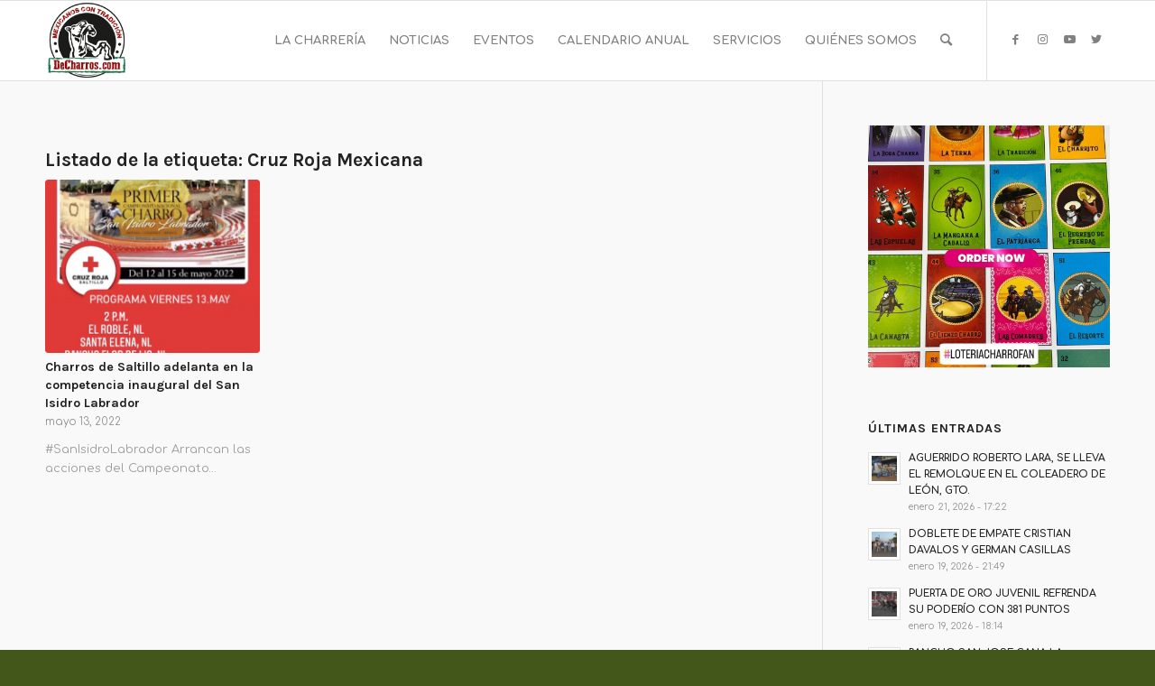

--- FILE ---
content_type: text/html; charset=UTF-8
request_url: https://decharros.com/tag/cruz-roja-mexicana/
body_size: 15643
content:
<!DOCTYPE html>
<html lang="es" class="html_stretched responsive av-preloader-disabled  html_header_top html_logo_left html_main_nav_header html_menu_right html_slim html_header_sticky html_header_shrinking html_mobile_menu_phone html_header_searchicon html_content_align_center html_header_unstick_top_disabled html_header_stretch_disabled html_av-overlay-side html_av-overlay-side-classic html_av-submenu-noclone html_entry_id_5266 av-cookies-no-cookie-consent av-no-preview av-default-lightbox html_text_menu_active av-mobile-menu-switch-default">
<head>
<meta charset="UTF-8" />
<meta name="robots" content="noindex, follow" />
<!-- mobile setting -->
<meta name="viewport" content="width=device-width, initial-scale=1">
<!-- Scripts/CSS and wp_head hook -->
<title>Cruz Roja Mexicana &#8211; Portal DeCharros &#8211; Mexicanos con Tradición</title>
<meta name='robots' content='max-image-preview:large' />
<link rel="alternate" type="application/rss+xml" title="Portal DeCharros - Mexicanos con Tradición &raquo; Feed" href="https://decharros.com/feed/" />
<link rel="alternate" type="application/rss+xml" title="Portal DeCharros - Mexicanos con Tradición &raquo; Etiqueta Cruz Roja Mexicana del feed" href="https://decharros.com/tag/cruz-roja-mexicana/feed/" />
<style>
.lazyload,
.lazyloading {
max-width: 100%;
}
</style>
<!-- google webfont font replacement -->
<script type='text/javascript'>
(function() {
/*	check if webfonts are disabled by user setting via cookie - or user must opt in.	*/
var html = document.getElementsByTagName('html')[0];
var cookie_check = html.className.indexOf('av-cookies-needs-opt-in') >= 0 || html.className.indexOf('av-cookies-can-opt-out') >= 0;
var allow_continue = true;
var silent_accept_cookie = html.className.indexOf('av-cookies-user-silent-accept') >= 0;
if( cookie_check && ! silent_accept_cookie )
{
if( ! document.cookie.match(/aviaCookieConsent/) || html.className.indexOf('av-cookies-session-refused') >= 0 )
{
allow_continue = false;
}
else
{
if( ! document.cookie.match(/aviaPrivacyRefuseCookiesHideBar/) )
{
allow_continue = false;
}
else if( ! document.cookie.match(/aviaPrivacyEssentialCookiesEnabled/) )
{
allow_continue = false;
}
else if( document.cookie.match(/aviaPrivacyGoogleWebfontsDisabled/) )
{
allow_continue = false;
}
}
}
if( allow_continue )
{
var f = document.createElement('link');
f.type 	= 'text/css';
f.rel 	= 'stylesheet';
f.href 	= '//fonts.googleapis.com/css?family=Karla:400,700%7CComfortaa:300,400,700&display=auto';
f.id 	= 'avia-google-webfont';
document.getElementsByTagName('head')[0].appendChild(f);
}
})();
</script>
<style id='wp-img-auto-sizes-contain-inline-css' type='text/css'>
img:is([sizes=auto i],[sizes^="auto," i]){contain-intrinsic-size:3000px 1500px}
/*# sourceURL=wp-img-auto-sizes-contain-inline-css */
</style>
<style id='wp-block-library-inline-css' type='text/css'>
:root{--wp-block-synced-color:#7a00df;--wp-block-synced-color--rgb:122,0,223;--wp-bound-block-color:var(--wp-block-synced-color);--wp-editor-canvas-background:#ddd;--wp-admin-theme-color:#007cba;--wp-admin-theme-color--rgb:0,124,186;--wp-admin-theme-color-darker-10:#006ba1;--wp-admin-theme-color-darker-10--rgb:0,107,160.5;--wp-admin-theme-color-darker-20:#005a87;--wp-admin-theme-color-darker-20--rgb:0,90,135;--wp-admin-border-width-focus:2px}@media (min-resolution:192dpi){:root{--wp-admin-border-width-focus:1.5px}}.wp-element-button{cursor:pointer}:root .has-very-light-gray-background-color{background-color:#eee}:root .has-very-dark-gray-background-color{background-color:#313131}:root .has-very-light-gray-color{color:#eee}:root .has-very-dark-gray-color{color:#313131}:root .has-vivid-green-cyan-to-vivid-cyan-blue-gradient-background{background:linear-gradient(135deg,#00d084,#0693e3)}:root .has-purple-crush-gradient-background{background:linear-gradient(135deg,#34e2e4,#4721fb 50%,#ab1dfe)}:root .has-hazy-dawn-gradient-background{background:linear-gradient(135deg,#faaca8,#dad0ec)}:root .has-subdued-olive-gradient-background{background:linear-gradient(135deg,#fafae1,#67a671)}:root .has-atomic-cream-gradient-background{background:linear-gradient(135deg,#fdd79a,#004a59)}:root .has-nightshade-gradient-background{background:linear-gradient(135deg,#330968,#31cdcf)}:root .has-midnight-gradient-background{background:linear-gradient(135deg,#020381,#2874fc)}:root{--wp--preset--font-size--normal:16px;--wp--preset--font-size--huge:42px}.has-regular-font-size{font-size:1em}.has-larger-font-size{font-size:2.625em}.has-normal-font-size{font-size:var(--wp--preset--font-size--normal)}.has-huge-font-size{font-size:var(--wp--preset--font-size--huge)}.has-text-align-center{text-align:center}.has-text-align-left{text-align:left}.has-text-align-right{text-align:right}.has-fit-text{white-space:nowrap!important}#end-resizable-editor-section{display:none}.aligncenter{clear:both}.items-justified-left{justify-content:flex-start}.items-justified-center{justify-content:center}.items-justified-right{justify-content:flex-end}.items-justified-space-between{justify-content:space-between}.screen-reader-text{border:0;clip-path:inset(50%);height:1px;margin:-1px;overflow:hidden;padding:0;position:absolute;width:1px;word-wrap:normal!important}.screen-reader-text:focus{background-color:#ddd;clip-path:none;color:#444;display:block;font-size:1em;height:auto;left:5px;line-height:normal;padding:15px 23px 14px;text-decoration:none;top:5px;width:auto;z-index:100000}html :where(.has-border-color){border-style:solid}html :where([style*=border-top-color]){border-top-style:solid}html :where([style*=border-right-color]){border-right-style:solid}html :where([style*=border-bottom-color]){border-bottom-style:solid}html :where([style*=border-left-color]){border-left-style:solid}html :where([style*=border-width]){border-style:solid}html :where([style*=border-top-width]){border-top-style:solid}html :where([style*=border-right-width]){border-right-style:solid}html :where([style*=border-bottom-width]){border-bottom-style:solid}html :where([style*=border-left-width]){border-left-style:solid}html :where(img[class*=wp-image-]){height:auto;max-width:100%}:where(figure){margin:0 0 1em}html :where(.is-position-sticky){--wp-admin--admin-bar--position-offset:var(--wp-admin--admin-bar--height,0px)}@media screen and (max-width:600px){html :where(.is-position-sticky){--wp-admin--admin-bar--position-offset:0px}}
/*# sourceURL=wp-block-library-inline-css */
</style><style id='global-styles-inline-css' type='text/css'>
:root{--wp--preset--aspect-ratio--square: 1;--wp--preset--aspect-ratio--4-3: 4/3;--wp--preset--aspect-ratio--3-4: 3/4;--wp--preset--aspect-ratio--3-2: 3/2;--wp--preset--aspect-ratio--2-3: 2/3;--wp--preset--aspect-ratio--16-9: 16/9;--wp--preset--aspect-ratio--9-16: 9/16;--wp--preset--color--black: #000000;--wp--preset--color--cyan-bluish-gray: #abb8c3;--wp--preset--color--white: #ffffff;--wp--preset--color--pale-pink: #f78da7;--wp--preset--color--vivid-red: #cf2e2e;--wp--preset--color--luminous-vivid-orange: #ff6900;--wp--preset--color--luminous-vivid-amber: #fcb900;--wp--preset--color--light-green-cyan: #7bdcb5;--wp--preset--color--vivid-green-cyan: #00d084;--wp--preset--color--pale-cyan-blue: #8ed1fc;--wp--preset--color--vivid-cyan-blue: #0693e3;--wp--preset--color--vivid-purple: #9b51e0;--wp--preset--color--metallic-red: #b02b2c;--wp--preset--color--maximum-yellow-red: #edae44;--wp--preset--color--yellow-sun: #eeee22;--wp--preset--color--palm-leaf: #83a846;--wp--preset--color--aero: #7bb0e7;--wp--preset--color--old-lavender: #745f7e;--wp--preset--color--steel-teal: #5f8789;--wp--preset--color--raspberry-pink: #d65799;--wp--preset--color--medium-turquoise: #4ecac2;--wp--preset--gradient--vivid-cyan-blue-to-vivid-purple: linear-gradient(135deg,rgb(6,147,227) 0%,rgb(155,81,224) 100%);--wp--preset--gradient--light-green-cyan-to-vivid-green-cyan: linear-gradient(135deg,rgb(122,220,180) 0%,rgb(0,208,130) 100%);--wp--preset--gradient--luminous-vivid-amber-to-luminous-vivid-orange: linear-gradient(135deg,rgb(252,185,0) 0%,rgb(255,105,0) 100%);--wp--preset--gradient--luminous-vivid-orange-to-vivid-red: linear-gradient(135deg,rgb(255,105,0) 0%,rgb(207,46,46) 100%);--wp--preset--gradient--very-light-gray-to-cyan-bluish-gray: linear-gradient(135deg,rgb(238,238,238) 0%,rgb(169,184,195) 100%);--wp--preset--gradient--cool-to-warm-spectrum: linear-gradient(135deg,rgb(74,234,220) 0%,rgb(151,120,209) 20%,rgb(207,42,186) 40%,rgb(238,44,130) 60%,rgb(251,105,98) 80%,rgb(254,248,76) 100%);--wp--preset--gradient--blush-light-purple: linear-gradient(135deg,rgb(255,206,236) 0%,rgb(152,150,240) 100%);--wp--preset--gradient--blush-bordeaux: linear-gradient(135deg,rgb(254,205,165) 0%,rgb(254,45,45) 50%,rgb(107,0,62) 100%);--wp--preset--gradient--luminous-dusk: linear-gradient(135deg,rgb(255,203,112) 0%,rgb(199,81,192) 50%,rgb(65,88,208) 100%);--wp--preset--gradient--pale-ocean: linear-gradient(135deg,rgb(255,245,203) 0%,rgb(182,227,212) 50%,rgb(51,167,181) 100%);--wp--preset--gradient--electric-grass: linear-gradient(135deg,rgb(202,248,128) 0%,rgb(113,206,126) 100%);--wp--preset--gradient--midnight: linear-gradient(135deg,rgb(2,3,129) 0%,rgb(40,116,252) 100%);--wp--preset--font-size--small: 1rem;--wp--preset--font-size--medium: 1.125rem;--wp--preset--font-size--large: 1.75rem;--wp--preset--font-size--x-large: clamp(1.75rem, 3vw, 2.25rem);--wp--preset--spacing--20: 0.44rem;--wp--preset--spacing--30: 0.67rem;--wp--preset--spacing--40: 1rem;--wp--preset--spacing--50: 1.5rem;--wp--preset--spacing--60: 2.25rem;--wp--preset--spacing--70: 3.38rem;--wp--preset--spacing--80: 5.06rem;--wp--preset--shadow--natural: 6px 6px 9px rgba(0, 0, 0, 0.2);--wp--preset--shadow--deep: 12px 12px 50px rgba(0, 0, 0, 0.4);--wp--preset--shadow--sharp: 6px 6px 0px rgba(0, 0, 0, 0.2);--wp--preset--shadow--outlined: 6px 6px 0px -3px rgb(255, 255, 255), 6px 6px rgb(0, 0, 0);--wp--preset--shadow--crisp: 6px 6px 0px rgb(0, 0, 0);}:root { --wp--style--global--content-size: 800px;--wp--style--global--wide-size: 1130px; }:where(body) { margin: 0; }.wp-site-blocks > .alignleft { float: left; margin-right: 2em; }.wp-site-blocks > .alignright { float: right; margin-left: 2em; }.wp-site-blocks > .aligncenter { justify-content: center; margin-left: auto; margin-right: auto; }:where(.is-layout-flex){gap: 0.5em;}:where(.is-layout-grid){gap: 0.5em;}.is-layout-flow > .alignleft{float: left;margin-inline-start: 0;margin-inline-end: 2em;}.is-layout-flow > .alignright{float: right;margin-inline-start: 2em;margin-inline-end: 0;}.is-layout-flow > .aligncenter{margin-left: auto !important;margin-right: auto !important;}.is-layout-constrained > .alignleft{float: left;margin-inline-start: 0;margin-inline-end: 2em;}.is-layout-constrained > .alignright{float: right;margin-inline-start: 2em;margin-inline-end: 0;}.is-layout-constrained > .aligncenter{margin-left: auto !important;margin-right: auto !important;}.is-layout-constrained > :where(:not(.alignleft):not(.alignright):not(.alignfull)){max-width: var(--wp--style--global--content-size);margin-left: auto !important;margin-right: auto !important;}.is-layout-constrained > .alignwide{max-width: var(--wp--style--global--wide-size);}body .is-layout-flex{display: flex;}.is-layout-flex{flex-wrap: wrap;align-items: center;}.is-layout-flex > :is(*, div){margin: 0;}body .is-layout-grid{display: grid;}.is-layout-grid > :is(*, div){margin: 0;}body{padding-top: 0px;padding-right: 0px;padding-bottom: 0px;padding-left: 0px;}a:where(:not(.wp-element-button)){text-decoration: underline;}:root :where(.wp-element-button, .wp-block-button__link){background-color: #32373c;border-width: 0;color: #fff;font-family: inherit;font-size: inherit;font-style: inherit;font-weight: inherit;letter-spacing: inherit;line-height: inherit;padding-top: calc(0.667em + 2px);padding-right: calc(1.333em + 2px);padding-bottom: calc(0.667em + 2px);padding-left: calc(1.333em + 2px);text-decoration: none;text-transform: inherit;}.has-black-color{color: var(--wp--preset--color--black) !important;}.has-cyan-bluish-gray-color{color: var(--wp--preset--color--cyan-bluish-gray) !important;}.has-white-color{color: var(--wp--preset--color--white) !important;}.has-pale-pink-color{color: var(--wp--preset--color--pale-pink) !important;}.has-vivid-red-color{color: var(--wp--preset--color--vivid-red) !important;}.has-luminous-vivid-orange-color{color: var(--wp--preset--color--luminous-vivid-orange) !important;}.has-luminous-vivid-amber-color{color: var(--wp--preset--color--luminous-vivid-amber) !important;}.has-light-green-cyan-color{color: var(--wp--preset--color--light-green-cyan) !important;}.has-vivid-green-cyan-color{color: var(--wp--preset--color--vivid-green-cyan) !important;}.has-pale-cyan-blue-color{color: var(--wp--preset--color--pale-cyan-blue) !important;}.has-vivid-cyan-blue-color{color: var(--wp--preset--color--vivid-cyan-blue) !important;}.has-vivid-purple-color{color: var(--wp--preset--color--vivid-purple) !important;}.has-metallic-red-color{color: var(--wp--preset--color--metallic-red) !important;}.has-maximum-yellow-red-color{color: var(--wp--preset--color--maximum-yellow-red) !important;}.has-yellow-sun-color{color: var(--wp--preset--color--yellow-sun) !important;}.has-palm-leaf-color{color: var(--wp--preset--color--palm-leaf) !important;}.has-aero-color{color: var(--wp--preset--color--aero) !important;}.has-old-lavender-color{color: var(--wp--preset--color--old-lavender) !important;}.has-steel-teal-color{color: var(--wp--preset--color--steel-teal) !important;}.has-raspberry-pink-color{color: var(--wp--preset--color--raspberry-pink) !important;}.has-medium-turquoise-color{color: var(--wp--preset--color--medium-turquoise) !important;}.has-black-background-color{background-color: var(--wp--preset--color--black) !important;}.has-cyan-bluish-gray-background-color{background-color: var(--wp--preset--color--cyan-bluish-gray) !important;}.has-white-background-color{background-color: var(--wp--preset--color--white) !important;}.has-pale-pink-background-color{background-color: var(--wp--preset--color--pale-pink) !important;}.has-vivid-red-background-color{background-color: var(--wp--preset--color--vivid-red) !important;}.has-luminous-vivid-orange-background-color{background-color: var(--wp--preset--color--luminous-vivid-orange) !important;}.has-luminous-vivid-amber-background-color{background-color: var(--wp--preset--color--luminous-vivid-amber) !important;}.has-light-green-cyan-background-color{background-color: var(--wp--preset--color--light-green-cyan) !important;}.has-vivid-green-cyan-background-color{background-color: var(--wp--preset--color--vivid-green-cyan) !important;}.has-pale-cyan-blue-background-color{background-color: var(--wp--preset--color--pale-cyan-blue) !important;}.has-vivid-cyan-blue-background-color{background-color: var(--wp--preset--color--vivid-cyan-blue) !important;}.has-vivid-purple-background-color{background-color: var(--wp--preset--color--vivid-purple) !important;}.has-metallic-red-background-color{background-color: var(--wp--preset--color--metallic-red) !important;}.has-maximum-yellow-red-background-color{background-color: var(--wp--preset--color--maximum-yellow-red) !important;}.has-yellow-sun-background-color{background-color: var(--wp--preset--color--yellow-sun) !important;}.has-palm-leaf-background-color{background-color: var(--wp--preset--color--palm-leaf) !important;}.has-aero-background-color{background-color: var(--wp--preset--color--aero) !important;}.has-old-lavender-background-color{background-color: var(--wp--preset--color--old-lavender) !important;}.has-steel-teal-background-color{background-color: var(--wp--preset--color--steel-teal) !important;}.has-raspberry-pink-background-color{background-color: var(--wp--preset--color--raspberry-pink) !important;}.has-medium-turquoise-background-color{background-color: var(--wp--preset--color--medium-turquoise) !important;}.has-black-border-color{border-color: var(--wp--preset--color--black) !important;}.has-cyan-bluish-gray-border-color{border-color: var(--wp--preset--color--cyan-bluish-gray) !important;}.has-white-border-color{border-color: var(--wp--preset--color--white) !important;}.has-pale-pink-border-color{border-color: var(--wp--preset--color--pale-pink) !important;}.has-vivid-red-border-color{border-color: var(--wp--preset--color--vivid-red) !important;}.has-luminous-vivid-orange-border-color{border-color: var(--wp--preset--color--luminous-vivid-orange) !important;}.has-luminous-vivid-amber-border-color{border-color: var(--wp--preset--color--luminous-vivid-amber) !important;}.has-light-green-cyan-border-color{border-color: var(--wp--preset--color--light-green-cyan) !important;}.has-vivid-green-cyan-border-color{border-color: var(--wp--preset--color--vivid-green-cyan) !important;}.has-pale-cyan-blue-border-color{border-color: var(--wp--preset--color--pale-cyan-blue) !important;}.has-vivid-cyan-blue-border-color{border-color: var(--wp--preset--color--vivid-cyan-blue) !important;}.has-vivid-purple-border-color{border-color: var(--wp--preset--color--vivid-purple) !important;}.has-metallic-red-border-color{border-color: var(--wp--preset--color--metallic-red) !important;}.has-maximum-yellow-red-border-color{border-color: var(--wp--preset--color--maximum-yellow-red) !important;}.has-yellow-sun-border-color{border-color: var(--wp--preset--color--yellow-sun) !important;}.has-palm-leaf-border-color{border-color: var(--wp--preset--color--palm-leaf) !important;}.has-aero-border-color{border-color: var(--wp--preset--color--aero) !important;}.has-old-lavender-border-color{border-color: var(--wp--preset--color--old-lavender) !important;}.has-steel-teal-border-color{border-color: var(--wp--preset--color--steel-teal) !important;}.has-raspberry-pink-border-color{border-color: var(--wp--preset--color--raspberry-pink) !important;}.has-medium-turquoise-border-color{border-color: var(--wp--preset--color--medium-turquoise) !important;}.has-vivid-cyan-blue-to-vivid-purple-gradient-background{background: var(--wp--preset--gradient--vivid-cyan-blue-to-vivid-purple) !important;}.has-light-green-cyan-to-vivid-green-cyan-gradient-background{background: var(--wp--preset--gradient--light-green-cyan-to-vivid-green-cyan) !important;}.has-luminous-vivid-amber-to-luminous-vivid-orange-gradient-background{background: var(--wp--preset--gradient--luminous-vivid-amber-to-luminous-vivid-orange) !important;}.has-luminous-vivid-orange-to-vivid-red-gradient-background{background: var(--wp--preset--gradient--luminous-vivid-orange-to-vivid-red) !important;}.has-very-light-gray-to-cyan-bluish-gray-gradient-background{background: var(--wp--preset--gradient--very-light-gray-to-cyan-bluish-gray) !important;}.has-cool-to-warm-spectrum-gradient-background{background: var(--wp--preset--gradient--cool-to-warm-spectrum) !important;}.has-blush-light-purple-gradient-background{background: var(--wp--preset--gradient--blush-light-purple) !important;}.has-blush-bordeaux-gradient-background{background: var(--wp--preset--gradient--blush-bordeaux) !important;}.has-luminous-dusk-gradient-background{background: var(--wp--preset--gradient--luminous-dusk) !important;}.has-pale-ocean-gradient-background{background: var(--wp--preset--gradient--pale-ocean) !important;}.has-electric-grass-gradient-background{background: var(--wp--preset--gradient--electric-grass) !important;}.has-midnight-gradient-background{background: var(--wp--preset--gradient--midnight) !important;}.has-small-font-size{font-size: var(--wp--preset--font-size--small) !important;}.has-medium-font-size{font-size: var(--wp--preset--font-size--medium) !important;}.has-large-font-size{font-size: var(--wp--preset--font-size--large) !important;}.has-x-large-font-size{font-size: var(--wp--preset--font-size--x-large) !important;}
/*# sourceURL=global-styles-inline-css */
</style>
<!-- <link rel='stylesheet' id='envo-extra-css' href='https://decharros.com/wp-content/plugins/envo-extra/css/style.css?ver=1.9.13' type='text/css' media='all' /> -->
<!-- <link rel='stylesheet' id='avia-merged-styles-css' href='https://decharros.com/wp-content/uploads/dynamic_avia/avia-merged-styles-ec0971d880752fa051981b7bca61aa4a---6342ffe28f9f3.css' type='text/css' media='all' /> -->
<!-- <link rel="stylesheet" type="text/css" href="https://decharros.com/wp-content/plugins/smart-slider-3/Public/SmartSlider3/Application/Frontend/Assets/dist/smartslider.min.css?ver=c397fa89" media="all"> -->
<link rel="stylesheet" type="text/css" href="//decharros.com/wp-content/cache/wpfc-minified/6kh9ynng/40361.css" media="all"/>
<style data-related="n2-ss-2">div#n2-ss-2 .n2-ss-slider-1{display:grid;position:relative;}div#n2-ss-2 .n2-ss-slider-2{display:grid;position:relative;overflow:hidden;padding:0px 0px 0px 0px;border:0px solid RGBA(62,62,62,1);border-radius:0px;background-clip:padding-box;background-repeat:repeat;background-position:50% 50%;background-size:cover;background-attachment:scroll;z-index:1;}div#n2-ss-2:not(.n2-ss-loaded) .n2-ss-slider-2{background-image:none !important;}div#n2-ss-2 .n2-ss-slider-3{display:grid;grid-template-areas:'cover';position:relative;overflow:hidden;z-index:10;}div#n2-ss-2 .n2-ss-slider-3 > *{grid-area:cover;}div#n2-ss-2 .n2-ss-slide-backgrounds,div#n2-ss-2 .n2-ss-slider-3 > .n2-ss-divider{position:relative;}div#n2-ss-2 .n2-ss-slide-backgrounds{z-index:10;}div#n2-ss-2 .n2-ss-slide-backgrounds > *{overflow:hidden;}div#n2-ss-2 .n2-ss-slide-background{transform:translateX(-100000px);}div#n2-ss-2 .n2-ss-slider-4{place-self:center;position:relative;width:100%;height:100%;z-index:20;display:grid;grid-template-areas:'slide';}div#n2-ss-2 .n2-ss-slider-4 > *{grid-area:slide;}div#n2-ss-2.n2-ss-full-page--constrain-ratio .n2-ss-slider-4{height:auto;}div#n2-ss-2 .n2-ss-slide{display:grid;place-items:center;grid-auto-columns:100%;position:relative;z-index:20;-webkit-backface-visibility:hidden;transform:translateX(-100000px);}div#n2-ss-2 .n2-ss-slide{perspective:1500px;}div#n2-ss-2 .n2-ss-slide-active{z-index:21;}.n2-ss-background-animation{position:absolute;top:0;left:0;width:100%;height:100%;z-index:3;}div#n2-ss-2 .n2-ss-slide-limiter{max-width:403px;}@media (min-width: 1200px){div#n2-ss-2 [data-hide-desktopportrait="1"]{display: none !important;}}@media (orientation: landscape) and (max-width: 1199px) and (min-width: 901px),(orientation: portrait) and (max-width: 1199px) and (min-width: 701px){div#n2-ss-2 [data-hide-tabletportrait="1"]{display: none !important;}}@media (orientation: landscape) and (max-width: 900px),(orientation: portrait) and (max-width: 700px){div#n2-ss-2 [data-hide-mobileportrait="1"]{display: none !important;}}</style>
<script>(function(){this._N2=this._N2||{_r:[],_d:[],r:function(){this._r.push(arguments)},d:function(){this._d.push(arguments)}}}).call(window);</script><script src='//decharros.com/wp-content/cache/wpfc-minified/efeoqoj7/h9eop.js' type="text/javascript"></script>
<!-- <script src="https://decharros.com/wp-content/plugins/smart-slider-3/Public/SmartSlider3/Application/Frontend/Assets/dist/n2.min.js?ver=c397fa89" defer async></script> -->
<!-- <script src="https://decharros.com/wp-content/plugins/smart-slider-3/Public/SmartSlider3/Application/Frontend/Assets/dist/smartslider-frontend.min.js?ver=c397fa89" defer async></script> -->
<!-- <script src="https://decharros.com/wp-content/plugins/smart-slider-3/Public/SmartSlider3/Slider/SliderType/Simple/Assets/dist/ss-simple.min.js?ver=c397fa89" defer async></script> -->
<script>_N2.r('documentReady',function(){_N2.r(["documentReady","smartslider-frontend","ss-simple"],function(){new _N2.SmartSliderSimple('n2-ss-2',{"admin":false,"background.video.mobile":1,"loadingTime":2000,"alias":{"id":0,"smoothScroll":0,"slideSwitch":0,"scroll":1},"align":"normal","isDelayed":0,"responsive":{"mediaQueries":{"all":false,"desktopportrait":["(min-width: 1200px)"],"tabletportrait":["(orientation: landscape) and (max-width: 1199px) and (min-width: 901px)","(orientation: portrait) and (max-width: 1199px) and (min-width: 701px)"],"mobileportrait":["(orientation: landscape) and (max-width: 900px)","(orientation: portrait) and (max-width: 700px)"]},"base":{"slideOuterWidth":403,"slideOuterHeight":403,"sliderWidth":403,"sliderHeight":403,"slideWidth":403,"slideHeight":403},"hideOn":{"desktopLandscape":false,"desktopPortrait":false,"tabletLandscape":false,"tabletPortrait":false,"mobileLandscape":false,"mobilePortrait":false},"onResizeEnabled":true,"type":"auto","sliderHeightBasedOn":"real","focusUser":1,"focusEdge":"auto","breakpoints":[{"device":"tabletPortrait","type":"max-screen-width","portraitWidth":1199,"landscapeWidth":1199},{"device":"mobilePortrait","type":"max-screen-width","portraitWidth":700,"landscapeWidth":900}],"enabledDevices":{"desktopLandscape":0,"desktopPortrait":1,"tabletLandscape":0,"tabletPortrait":1,"mobileLandscape":0,"mobilePortrait":1},"sizes":{"desktopPortrait":{"width":403,"height":403,"max":3000,"min":403},"tabletPortrait":{"width":403,"height":403,"customHeight":false,"max":1199,"min":403},"mobilePortrait":{"width":320,"height":320,"customHeight":false,"max":900,"min":320}},"overflowHiddenPage":0,"focus":{"offsetTop":"#wpadminbar","offsetBottom":""}},"controls":{"mousewheel":0,"touch":"horizontal","keyboard":1,"blockCarouselInteraction":1},"playWhenVisible":1,"playWhenVisibleAt":0.5,"lazyLoad":0,"lazyLoadNeighbor":0,"blockrightclick":0,"maintainSession":0,"autoplay":{"enabled":1,"start":1,"duration":2000,"autoplayLoop":1,"allowReStart":0,"reverse":0,"pause":{"click":0,"mouse":"enter","mediaStarted":0},"resume":{"click":0,"mouse":"leave","mediaEnded":0,"slidechanged":0},"interval":1,"intervalModifier":"loop","intervalSlide":"current"},"perspective":1500,"layerMode":{"playOnce":0,"playFirstLayer":1,"mode":"skippable","inAnimation":"mainInEnd"},"bgAnimations":0,"mainanimation":{"type":"horizontal","duration":800,"delay":0,"ease":"easeOutQuad","shiftedBackgroundAnimation":0},"carousel":1,"initCallbacks":function(){}})})});</script><script src='//decharros.com/wp-content/cache/wpfc-minified/7j2z3wkc/60z4p.js' type="text/javascript"></script>
<!-- <script type="text/javascript" src="https://decharros.com/wp-includes/js/jquery/jquery.min.js?ver=3.7.1" id="jquery-core-js"></script> -->
<!-- <script type="text/javascript" src="https://decharros.com/wp-includes/js/jquery/jquery-migrate.min.js?ver=3.4.1" id="jquery-migrate-js"></script> -->
<link rel="https://api.w.org/" href="https://decharros.com/wp-json/" /><link rel="alternate" title="JSON" type="application/json" href="https://decharros.com/wp-json/wp/v2/tags/421" /><link rel="EditURI" type="application/rsd+xml" title="RSD" href="https://decharros.com/xmlrpc.php?rsd" />
<meta name="generator" content="WordPress 6.9" />
<script>
document.documentElement.className = document.documentElement.className.replace('no-js', 'js');
</script>
<style>
.no-js img.lazyload {
display: none;
}
figure.wp-block-image img.lazyloading {
min-width: 150px;
}
.lazyload,
.lazyloading {
--smush-placeholder-width: 100px;
--smush-placeholder-aspect-ratio: 1/1;
width: var(--smush-image-width, var(--smush-placeholder-width)) !important;
aspect-ratio: var(--smush-image-aspect-ratio, var(--smush-placeholder-aspect-ratio)) !important;
}
.lazyload, .lazyloading {
opacity: 0;
}
.lazyloaded {
opacity: 1;
transition: opacity 400ms;
transition-delay: 0ms;
}
</style>
<script>
jQuery(window).load(function(){
jQuery(".av-magazine-entry-small").each(function() {
jQuery(".av-magazine-time", this).before(jQuery(".av-magazine-title", this));
});
});
</script>
<link rel="profile" href="http://gmpg.org/xfn/11" />
<link rel="alternate" type="application/rss+xml" title="Portal DeCharros - Mexicanos con Tradición RSS2 Feed" href="https://decharros.com/feed/" />
<link rel="pingback" href="https://decharros.com/xmlrpc.php" />
<!--[if lt IE 9]><script src="https://decharros.com/wp-content/themes/enfold/js/html5shiv.js"></script><![endif]-->
<link rel="icon" href="https://decharros.com/wp-content/uploads/2021/09/DeCharros-favicon.png" type="image/png">
<!-- To speed up the rendering and to display the site as fast as possible to the user we include some styles and scripts for above the fold content inline -->
<script type="text/javascript">'use strict';var avia_is_mobile=!1;if(/Android|webOS|iPhone|iPad|iPod|BlackBerry|IEMobile|Opera Mini/i.test(navigator.userAgent)&&'ontouchstart' in document.documentElement){avia_is_mobile=!0;document.documentElement.className+=' avia_mobile '}
else{document.documentElement.className+=' avia_desktop '};document.documentElement.className+=' js_active ';(function(){var e=['-webkit-','-moz-','-ms-',''],n='',o=!1,a=!1;for(var t in e){if(e[t]+'transform' in document.documentElement.style){o=!0;n=e[t]+'transform'};if(e[t]+'perspective' in document.documentElement.style){a=!0}};if(o){document.documentElement.className+=' avia_transform '};if(a){document.documentElement.className+=' avia_transform3d '};if(typeof document.getElementsByClassName=='function'&&typeof document.documentElement.getBoundingClientRect=='function'&&avia_is_mobile==!1){if(n&&window.innerHeight>0){setTimeout(function(){var e=0,o={},a=0,t=document.getElementsByClassName('av-parallax'),i=window.pageYOffset||document.documentElement.scrollTop;for(e=0;e<t.length;e++){t[e].style.top='0px';o=t[e].getBoundingClientRect();a=Math.ceil((window.innerHeight+i-o.top)*0.3);t[e].style[n]='translate(0px, '+a+'px)';t[e].style.top='auto';t[e].className+=' enabled-parallax '}},50)}}})();</script><style id="kirki-inline-styles"></style><style type='text/css'>
@font-face {font-family: 'entypo-fontello'; font-weight: normal; font-style: normal; font-display: auto;
src: url('https://decharros.com/wp-content/themes/enfold/config-templatebuilder/avia-template-builder/assets/fonts/entypo-fontello.woff2') format('woff2'),
url('https://decharros.com/wp-content/themes/enfold/config-templatebuilder/avia-template-builder/assets/fonts/entypo-fontello.woff') format('woff'),
url('https://decharros.com/wp-content/themes/enfold/config-templatebuilder/avia-template-builder/assets/fonts/entypo-fontello.ttf') format('truetype'),
url('https://decharros.com/wp-content/themes/enfold/config-templatebuilder/avia-template-builder/assets/fonts/entypo-fontello.svg#entypo-fontello') format('svg'),
url('https://decharros.com/wp-content/themes/enfold/config-templatebuilder/avia-template-builder/assets/fonts/entypo-fontello.eot'),
url('https://decharros.com/wp-content/themes/enfold/config-templatebuilder/avia-template-builder/assets/fonts/entypo-fontello.eot?#iefix') format('embedded-opentype');
} #top .avia-font-entypo-fontello, body .avia-font-entypo-fontello, html body [data-av_iconfont='entypo-fontello']:before{ font-family: 'entypo-fontello'; }
</style>
<!--
Debugging Info for Theme support: 
Theme: Enfold
Version: 5.1.2
Installed: enfold
AviaFramework Version: 5.0
AviaBuilder Version: 4.8
aviaElementManager Version: 1.0.1
- - - - - - - - - - -
ChildTheme: Enfold Child
ChildTheme Version: 1.0
ChildTheme Installed: enfold
ML:128-PU:33-PLA:8
WP:6.9
Compress: CSS:all theme files - JS:all theme files
Updates: disabled
PLAu:7
-->
</head>
<body id="top" class="archive tag tag-cruz-roja-mexicana tag-421 wp-theme-enfold wp-child-theme-enfold-child stretched rtl_columns av-curtain-numeric karla comfortaa  header-busnav avia-responsive-images-support" itemscope="itemscope" itemtype="https://schema.org/WebPage" >
<div id='wrap_all'>
<header id='header' class='all_colors header_color light_bg_color  av_header_top av_logo_left av_main_nav_header av_menu_right av_slim av_header_sticky av_header_shrinking av_header_stretch_disabled av_mobile_menu_phone av_header_searchicon av_header_unstick_top_disabled av_bottom_nav_disabled  av_header_border_disabled'  role="banner" itemscope="itemscope" itemtype="https://schema.org/WPHeader" >
<div  id='header_main' class='container_wrap container_wrap_logo'>
<div class='container av-logo-container'><div class='inner-container'><span class='logo avia-standard-logo'><a href='https://decharros.com/' class=''><img data-src="https://decharros.com/wp-content/uploads/2021/09/DeCharros-logo-300x294.png" height="100" width="300" alt='Portal DeCharros - Mexicanos con Tradición' title='' src="[data-uri]" class="lazyload" style="--smush-placeholder-width: 300px; --smush-placeholder-aspect-ratio: 300/100;" /></a></span><nav class='main_menu' data-selectname='Selecciona una página'  role="navigation" itemscope="itemscope" itemtype="https://schema.org/SiteNavigationElement" ><div class="avia-menu av-main-nav-wrap av_menu_icon_beside"><ul role="menu" class="menu av-main-nav" id="avia-menu"><li role="menuitem" id="menu-item-347" class="menu-item menu-item-type-post_type menu-item-object-page menu-item-has-children menu-item-top-level menu-item-top-level-1"><a href="https://decharros.com/la-charreria/" itemprop="url" tabindex="0"><span class="avia-bullet"></span><span class="avia-menu-text">LA CHARRERÍA</span><span class="avia-menu-fx"><span class="avia-arrow-wrap"><span class="avia-arrow"></span></span></span></a>
<ul class="sub-menu">
<li role="menuitem" id="menu-item-351" class="menu-item menu-item-type-post_type menu-item-object-page"><a href="https://decharros.com/la-charreria/historia/" itemprop="url" tabindex="0"><span class="avia-bullet"></span><span class="avia-menu-text">HISTORIA</span></a></li>
<li role="menuitem" id="menu-item-349" class="menu-item menu-item-type-post_type menu-item-object-page"><a href="https://decharros.com/la-charreria/suertes-charras/" itemprop="url" tabindex="0"><span class="avia-bullet"></span><span class="avia-menu-text">SUERTES CHARRAS</span></a></li>
<li role="menuitem" id="menu-item-348" class="menu-item menu-item-type-post_type menu-item-object-page"><a href="https://decharros.com/la-charreria/cultura/" itemprop="url" tabindex="0"><span class="avia-bullet"></span><span class="avia-menu-text">CULTURA</span></a></li>
<li role="menuitem" id="menu-item-350" class="menu-item menu-item-type-post_type menu-item-object-page"><a href="https://decharros.com/la-charreria/refranes/" itemprop="url" tabindex="0"><span class="avia-bullet"></span><span class="avia-menu-text">REFRANES</span></a></li>
</ul>
</li>
<li role="menuitem" id="menu-item-5702" class="menu-item menu-item-type-taxonomy menu-item-object-category menu-item-has-children menu-item-mega-parent  menu-item-top-level menu-item-top-level-2"><a href="https://decharros.com/category/noticias/" itemprop="url" tabindex="0"><span class="avia-bullet"></span><span class="avia-menu-text">NOTICIAS</span><span class="avia-menu-fx"><span class="avia-arrow-wrap"><span class="avia-arrow"></span></span></span></a>
<div class='avia_mega_div avia_mega1 three units'>
<ul class="sub-menu">
<li role="menuitem" id="menu-item-5703" class="menu-item menu-item-type-taxonomy menu-item-object-category avia_mega_menu_columns_1 three units avia_mega_menu_columns_last avia_mega_menu_columns_first"><span class='mega_menu_title heading-color av-special-font'><a href='https://decharros.com/category/noticias/fmch/'>FMCH</a></span></li>
</ul>
</div>
</li>
<li role="menuitem" id="menu-item-39" class="menu-item menu-item-type-taxonomy menu-item-object-category menu-item-has-children menu-item-top-level menu-item-top-level-3"><a href="https://decharros.com/category/eventos/" itemprop="url" tabindex="0"><span class="avia-bullet"></span><span class="avia-menu-text">EVENTOS</span><span class="avia-menu-fx"><span class="avia-arrow-wrap"><span class="avia-arrow"></span></span></span></a>
<ul class="sub-menu">
<li role="menuitem" id="menu-item-173" class="menu-item menu-item-type-taxonomy menu-item-object-category"><a href="https://decharros.com/category/eventos/estatales/" itemprop="url" tabindex="0"><span class="avia-bullet"></span><span class="avia-menu-text">ESTATALES FMCH</span></a></li>
<li role="menuitem" id="menu-item-174" class="menu-item menu-item-type-taxonomy menu-item-object-category"><a href="https://decharros.com/category/eventos/campeonato-nacional/" itemprop="url" tabindex="0"><span class="avia-bullet"></span><span class="avia-menu-text">NACIONALES</span></a></li>
<li role="menuitem" id="menu-item-4118" class="menu-item menu-item-type-taxonomy menu-item-object-category"><a href="https://decharros.com/category/eventos/arena-vallarta/" itemprop="url" tabindex="0"><span class="avia-bullet"></span><span class="avia-menu-text">Arena Vallarta</span></a></li>
<li role="menuitem" id="menu-item-4116" class="menu-item menu-item-type-taxonomy menu-item-object-category"><a href="https://decharros.com/category/eventos/torneo-del-millon-rp/" itemprop="url" tabindex="0"><span class="avia-bullet"></span><span class="avia-menu-text">TORNEO DEL MILLON</span></a></li>
<li role="menuitem" id="menu-item-172" class="menu-item menu-item-type-taxonomy menu-item-object-category"><a href="https://decharros.com/category/eventos/campeonato-nacional-centenario/" itemprop="url" tabindex="0"><span class="avia-bullet"></span><span class="avia-menu-text">CAMPEONATO CENTENARIO</span></a></li>
<li role="menuitem" id="menu-item-5704" class="menu-item menu-item-type-taxonomy menu-item-object-category"><a href="https://decharros.com/category/eventos/festival-cuestre/" itemprop="url" tabindex="0"><span class="avia-bullet"></span><span class="avia-menu-text">FESTIVAL ECUESTRE</span></a></li>
<li role="menuitem" id="menu-item-416" class="menu-item menu-item-type-taxonomy menu-item-object-category"><a href="https://decharros.com/category/eventos/circuito-excelencia-charra/" itemprop="url" tabindex="0"><span class="avia-bullet"></span><span class="avia-menu-text">CIRCUITO EXCELENCIA CHARRA</span></a></li>
<li role="menuitem" id="menu-item-175" class="menu-item menu-item-type-taxonomy menu-item-object-category"><a href="https://decharros.com/category/eventos/clasico-las-americas/" itemprop="url" tabindex="0"><span class="avia-bullet"></span><span class="avia-menu-text">CLÁSICO LAS AMÉRICAS</span></a></li>
<li role="menuitem" id="menu-item-168" class="menu-item menu-item-type-taxonomy menu-item-object-category"><a href="https://decharros.com/category/eventos/campeonato-millonario-tequila-hacienda-vieja/" itemprop="url" tabindex="0"><span class="avia-bullet"></span><span class="avia-menu-text">MILLONARIO THV</span></a></li>
<li role="menuitem" id="menu-item-4117" class="menu-item menu-item-type-taxonomy menu-item-object-category"><a href="https://decharros.com/category/eventos/3-tonos/" itemprop="url" tabindex="0"><span class="avia-bullet"></span><span class="avia-menu-text">3 Toños</span></a></li>
</ul>
</li>
<li role="menuitem" id="menu-item-2917" class="menu-item menu-item-type-post_type menu-item-object-page menu-item-top-level menu-item-top-level-4"><a href="https://decharros.com/calendario/" itemprop="url" tabindex="0"><span class="avia-bullet"></span><span class="avia-menu-text">CALENDARIO ANUAL</span><span class="avia-menu-fx"><span class="avia-arrow-wrap"><span class="avia-arrow"></span></span></span></a></li>
<li role="menuitem" id="menu-item-353" class="menu-item menu-item-type-post_type menu-item-object-page menu-item-top-level menu-item-top-level-5"><a href="https://decharros.com/servicios/" itemprop="url" tabindex="0"><span class="avia-bullet"></span><span class="avia-menu-text">SERVICIOS</span><span class="avia-menu-fx"><span class="avia-arrow-wrap"><span class="avia-arrow"></span></span></span></a></li>
<li role="menuitem" id="menu-item-352" class="menu-item menu-item-type-post_type menu-item-object-page menu-item-top-level menu-item-top-level-6"><a href="https://decharros.com/quienes-somos/" itemprop="url" tabindex="0"><span class="avia-bullet"></span><span class="avia-menu-text">QUIÉNES SOMOS</span><span class="avia-menu-fx"><span class="avia-arrow-wrap"><span class="avia-arrow"></span></span></span></a></li>
<li id="menu-item-search" class="noMobile menu-item menu-item-search-dropdown menu-item-avia-special" role="menuitem"><a aria-label="Buscar" href="?s=" rel="nofollow" data-avia-search-tooltip="
&lt;form role=&quot;search&quot; action=&quot;https://decharros.com/&quot; id=&quot;searchform&quot; method=&quot;get&quot; class=&quot;&quot;&gt;
&lt;div&gt;
&lt;input type=&quot;submit&quot; value=&quot;&quot; id=&quot;searchsubmit&quot; class=&quot;button avia-font-entypo-fontello&quot; /&gt;
&lt;input type=&quot;text&quot; id=&quot;s&quot; name=&quot;s&quot; value=&quot;&quot; placeholder='Buscar' /&gt;
&lt;/div&gt;
&lt;/form&gt;
" aria-hidden='false' data-av_icon='' data-av_iconfont='entypo-fontello'><span class="avia_hidden_link_text">Buscar</span></a></li><li class="av-burger-menu-main menu-item-avia-special ">
<a href="#" aria-label="Menú" aria-hidden="false">
<span class="av-hamburger av-hamburger--spin av-js-hamburger">
<span class="av-hamburger-box">
<span class="av-hamburger-inner"></span>
<strong>Menú</strong>
</span>
</span>
<span class="avia_hidden_link_text">Menú</span>
</a>
</li></ul></div><ul class='noLightbox social_bookmarks icon_count_4'><li class='social_bookmarks_facebook av-social-link-facebook social_icon_1'><a target="_blank" aria-label="Link to Facebook" href='https://www.facebook.com/portaldecharros' aria-hidden='false' data-av_icon='' data-av_iconfont='entypo-fontello' title='Facebook' rel="noopener"><span class='avia_hidden_link_text'>Facebook</span></a></li><li class='social_bookmarks_instagram av-social-link-instagram social_icon_2'><a target="_blank" aria-label="Link to Instagram" href='https://www.instagram.com/decharros_compirri/' aria-hidden='false' data-av_icon='' data-av_iconfont='entypo-fontello' title='Instagram' rel="noopener"><span class='avia_hidden_link_text'>Instagram</span></a></li><li class='social_bookmarks_youtube av-social-link-youtube social_icon_3'><a target="_blank" aria-label="Link to Youtube" href='https://www.youtube.com/c/DeCharros_Compirri' aria-hidden='false' data-av_icon='' data-av_iconfont='entypo-fontello' title='Youtube' rel="noopener"><span class='avia_hidden_link_text'>Youtube</span></a></li><li class='social_bookmarks_twitter av-social-link-twitter social_icon_4'><a target="_blank" aria-label="Link to Twitter" href='https://twitter.com/DeCharros_com' aria-hidden='false' data-av_icon='' data-av_iconfont='entypo-fontello' title='Twitter' rel="noopener"><span class='avia_hidden_link_text'>Twitter</span></a></li></ul></nav></div> </div> 
<!-- end container_wrap-->
</div>
<div class='header_bg'></div>
<!-- end header -->
</header>
<div id='main' class='all_colors' data-scroll-offset='88'>
<div class='container_wrap container_wrap_first main_color sidebar_right'>
<div class='container template-blog '>
<main class='content av-content-small alpha units'  role="main" itemprop="mainContentOfPage" itemscope="itemscope" itemtype="https://schema.org/Blog" >
<div class="category-term-description">
</div>
<div class='entry-content-wrapper'><h3 class='post-title tag-page-post-type-title '>Listado de la etiqueta:  <span>Cruz Roja Mexicana</span></h3><div  data-slideshow-options="{&quot;animation&quot;:&quot;fade&quot;,&quot;autoplay&quot;:false,&quot;loop_autoplay&quot;:&quot;once&quot;,&quot;interval&quot;:5,&quot;loop_manual&quot;:&quot;manual-endless&quot;,&quot;autoplay_stopper&quot;:false,&quot;noNavigation&quot;:false,&quot;show_slide_delay&quot;:90}" class='avia-content-slider avia-content-grid-active avia-content-slider1 avia-content-slider-odd avia-builder-el-no-sibling av-slideshow-ui av-control-default   av-no-slider-navigation av-slideshow-manual av-loop-once av-loop-manual-endless '  itemscope="itemscope" itemtype="https://schema.org/Blog" ><div class="avia-content-slider-inner"><div class="slide-entry-wrap"><article class='slide-entry flex_column  post-entry post-entry-5266 slide-entry-overview slide-loop-1 slide-parity-odd  post-entry-last  av_one_third first real-thumbnail post-format-standard'  itemscope="itemscope" itemtype="https://schema.org/BlogPosting" itemprop="blogPost" ><a href='https://decharros.com/eventos/charros-de-saltillo-adelanta-en-la-competencia-inaugural-del-san-isidro-labrador/' data-rel='slide-1' class='slide-image' title='Charros de Saltillo adelanta en la competencia inaugural del San Isidro Labrador'><img width="495" height="400" src="https://decharros.com/wp-content/uploads/2022/05/F46ED160-3305-444A-8290-EEFDE3A12421-495x400.jpeg" class="wp-image-5273 avia-img-lazy-loading-not-5273 attachment-portfolio size-portfolio wp-post-image" alt="" decoding="async" fetchpriority="high" /></a><div class="slide-content"><header class="entry-content-header"><h3 class='slide-entry-title entry-title '  itemprop="headline" ><a href='https://decharros.com/eventos/charros-de-saltillo-adelanta-en-la-competencia-inaugural-del-san-isidro-labrador/' title='Charros de Saltillo adelanta en la competencia inaugural del San Isidro Labrador'>Charros de Saltillo adelanta en la competencia inaugural del San Isidro Labrador</a></h3><span class="av-vertical-delimiter"></span></header><div class="slide-meta"><time class='slide-meta-time updated'  itemprop="datePublished" datetime="2022-05-13T06:18:08-05:00" >mayo 13, 2022</time></div><div class='slide-entry-excerpt entry-content'  itemprop="text" >
#SanIsidroLabrador
Arrancan las acciones del Campeonato…</div></div><footer class="entry-footer"></footer><span class='hidden'>
<span class='av-structured-data'  itemprop="image" itemscope="itemscope" itemtype="https://schema.org/ImageObject" >
<span itemprop='url'>https://decharros.com/wp-content/uploads/2022/05/F46ED160-3305-444A-8290-EEFDE3A12421.jpeg</span>
<span itemprop='height'>975</span>
<span itemprop='width'>750</span>
</span>
<span class='av-structured-data'  itemprop="publisher" itemtype="https://schema.org/Organization" itemscope="itemscope" >
<span itemprop='name'>CharroFAN</span>
<span itemprop='logo' itemscope itemtype='https://schema.org/ImageObject'>
<span itemprop='url'>https://decharros.com/wp-content/uploads/2021/09/DeCharros-logo-300x294.png</span>
</span>
</span><span class='av-structured-data'  itemprop="author" itemscope="itemscope" itemtype="https://schema.org/Person" ><span itemprop='name'>CharroFAN</span></span><span class='av-structured-data'  itemprop="datePublished" datetime="2022-05-13T06:18:08-05:00" >2022-05-13 06:18:08</span><span class='av-structured-data'  itemprop="dateModified" itemtype="https://schema.org/dateModified" >2022-05-13 17:15:36</span><span class='av-structured-data'  itemprop="mainEntityOfPage" itemtype="https://schema.org/mainEntityOfPage" ><span itemprop='name'>Charros de Saltillo adelanta en la competencia inaugural del San Isidro Labrador</span></span></span></article></div></div></div></div>
<!--end content-->
</main>
<aside class='sidebar sidebar_right  smartphones_sidebar_active alpha units'  role="complementary" itemscope="itemscope" itemtype="https://schema.org/WPSideBar" ><div class='inner_sidebar extralight-border'><section id="custom_html-2" class="widget_text widget clearfix widget_custom_html"><div class="textwidget custom-html-widget"><div class="n2-section-smartslider fitvidsignore  n2_clear" data-ssid="2"><div id="n2-ss-2-align" class="n2-ss-align"><div class="n2-padding"><div id="n2-ss-2" data-creator="Smart Slider 3" data-responsive="auto" class="n2-ss-slider n2-ow n2-has-hover n2notransition  ">
<div class="n2-ss-slider-1 n2_ss__touch_element n2-ow">
<div class="n2-ss-slider-2 n2-ow">
<div class="n2-ss-slider-3 n2-ow">
<div class="n2-ss-slide-backgrounds n2-ow-all"><div class="n2-ss-slide-background" data-public-id="1" data-mode="fill"><div class="n2-ss-slide-background-image" data-blur="0" data-opacity="100" data-x="50" data-y="50" data-alt="" data-title=""><picture class="skip-lazy" data-skip-lazy="1"><img src="//decharros.com/wp-content/uploads/2025/02/Venta-Loteria.jpeg" alt="" title="" loading="lazy" class="skip-lazy" data-skip-lazy="1"></picture></div><div data-color="RGBA(255,255,255,0)" style="background-color: RGBA(255,255,255,0);" class="n2-ss-slide-background-color"></div></div><div class="n2-ss-slide-background" data-public-id="2" data-mode="fill" aria-hidden="true"><div class="n2-ss-slide-background-image" data-blur="0" data-opacity="100" data-x="50" data-y="50" data-alt="" data-title=""><picture class="skip-lazy" data-skip-lazy="1"><img src="//decharros.com/wp-content/uploads/2025/09/Logo-Charreria-con-YouTube-y-Spotify.jpg" alt="" title="" loading="lazy" class="skip-lazy" data-skip-lazy="1"></picture></div><div data-color="RGBA(255,255,255,0)" style="background-color: RGBA(255,255,255,0);" class="n2-ss-slide-background-color"></div></div><div class="n2-ss-slide-background" data-public-id="3" data-mode="fill" aria-hidden="true"><div class="n2-ss-slide-background-image" data-blur="0" data-opacity="100" data-x="50" data-y="50" data-alt="" data-title=""><picture class="skip-lazy" data-skip-lazy="1"><img src="//decharros.com/wp-content/uploads/2025/12/Dema-Publicidad-en-Nuestras-Historias-de-Redes-Compirri.jpg" alt="" title="" loading="lazy" class="skip-lazy" data-skip-lazy="1"></picture></div><div data-color="RGBA(255,255,255,0)" style="background-color: RGBA(255,255,255,0);" class="n2-ss-slide-background-color"></div></div></div>                    <div class="n2-ss-slider-4 n2-ow">
<svg xmlns="http://www.w3.org/2000/svg" viewBox="0 0 403 403" data-related-device="desktopPortrait" class="n2-ow n2-ss-preserve-size n2-ss-preserve-size--slider n2-ss-slide-limiter"></svg><div data-first="1" data-slide-duration="0" data-id="20" data-slide-public-id="1" data-title="Venta Loteria" class="n2-ss-slide n2-ow  n2-ss-slide-20"><div role="note" class="n2-ss-slide--focus" tabindex="-1">Venta Loteria</div><div class="n2-ss-layers-container n2-ss-slide-limiter n2-ow"><div class="n2-ss-layer n2-ow n-uc-u8L7bLymHp8s" data-sstype="slide" data-pm="default"></div></div></div><div data-slide-duration="0" data-id="24" data-slide-public-id="2" aria-hidden="true" data-title="Logo Charreria con YouTube y Spotify" class="n2-ss-slide n2-ow  n2-ss-slide-24"><div role="note" class="n2-ss-slide--focus" tabindex="-1">Logo Charreria con YouTube y Spotify</div><div class="n2-ss-layers-container n2-ss-slide-limiter n2-ow"><div class="n2-ss-layer n2-ow n-uc-NCY1oqUbQFmH" data-sstype="slide" data-pm="default"></div></div></div><div data-slide-duration="0" data-id="26" data-slide-public-id="3" aria-hidden="true" data-title="Dema Publicidad en Nuestras Historias de Redes Compirri" class="n2-ss-slide n2-ow  n2-ss-slide-26"><div role="note" class="n2-ss-slide--focus" tabindex="-1">Dema Publicidad en Nuestras Historias de Redes Compirri</div><div class="n2-ss-layers-container n2-ss-slide-limiter n2-ow"><div class="n2-ss-layer n2-ow n-uc-lW1j03likEph" data-sstype="slide" data-pm="default"></div></div></div>                    </div>
</div>
</div>
</div>
</div><ss3-loader></ss3-loader></div></div><div class="n2_clear"></div></div>
</div><span class="seperator extralight-border"></span></section><section id="newsbox-2" class="widget clearfix avia-widget-container newsbox"><h3 class="widgettitle">ÚLTIMAS ENTRADAS</h3><ul class="news-wrap image_size_widget"><li class="news-content post-format-standard"><a class="news-link" title="AGUERRIDO ROBERTO LARA, SE LLEVA EL REMOLQUE EN EL COLEADERO DE LEÓN, GTO." href="https://decharros.com/eventos/aguerrido-roberto-lara-se-lleva-el-remolque-en-el-coleadero-de-leon-gto/"><span class='news-thumb '><img width="36" height="36" data-src="https://decharros.com/wp-content/uploads/2026/01/004-3-36x36.jpg" class="wp-image-17543 avia-img-lazy-loading-17543 attachment-widget size-widget wp-post-image lazyload" alt="" decoding="async" data-srcset="https://decharros.com/wp-content/uploads/2026/01/004-3-36x36.jpg 36w, https://decharros.com/wp-content/uploads/2026/01/004-3-80x80.jpg 80w, https://decharros.com/wp-content/uploads/2026/01/004-3-180x180.jpg 180w" data-sizes="(max-width: 36px) 100vw, 36px" src="[data-uri]" style="--smush-placeholder-width: 36px; --smush-placeholder-aspect-ratio: 36/36;" /></span><strong class="news-headline">AGUERRIDO ROBERTO LARA, SE LLEVA EL REMOLQUE EN EL COLEADERO DE LEÓN, GTO.<span class="news-time">enero 21, 2026 - 17:22</span></strong></a></li><li class="news-content post-format-standard"><a class="news-link" title="DOBLETE DE EMPATE CRISTIAN DAVALOS Y GERMAN CASILLAS" href="https://decharros.com/eventos/doblete-de-empate-cristian-davalos-y-german-casillas/"><span class='news-thumb '><img width="36" height="36" data-src="https://decharros.com/wp-content/uploads/2026/01/004-36x36.jpg" class="wp-image-17530 avia-img-lazy-loading-17530 attachment-widget size-widget wp-post-image lazyload" alt="" decoding="async" data-srcset="https://decharros.com/wp-content/uploads/2026/01/004-36x36.jpg 36w, https://decharros.com/wp-content/uploads/2026/01/004-80x80.jpg 80w, https://decharros.com/wp-content/uploads/2026/01/004-180x180.jpg 180w" data-sizes="(max-width: 36px) 100vw, 36px" src="[data-uri]" style="--smush-placeholder-width: 36px; --smush-placeholder-aspect-ratio: 36/36;" /></span><strong class="news-headline">DOBLETE DE EMPATE CRISTIAN DAVALOS Y GERMAN CASILLAS<span class="news-time">enero 19, 2026 - 21:49</span></strong></a></li><li class="news-content post-format-standard"><a class="news-link" title="PUERTA DE ORO JUVENIL REFRENDA SU PODERÍO CON 381 PUNTOS" href="https://decharros.com/eventos/puerta-de-oro-juvenil-refrenda-su-poderio-con-381-puntos/"><span class='news-thumb '><img width="36" height="36" data-src="https://decharros.com/wp-content/uploads/2026/01/Leo-Leal-El-Gavilancillo-desfilando-36x36.jpg" class="wp-image-17519 avia-img-lazy-loading-17519 attachment-widget size-widget wp-post-image lazyload" alt="" decoding="async" data-srcset="https://decharros.com/wp-content/uploads/2026/01/Leo-Leal-El-Gavilancillo-desfilando-36x36.jpg 36w, https://decharros.com/wp-content/uploads/2026/01/Leo-Leal-El-Gavilancillo-desfilando-80x80.jpg 80w, https://decharros.com/wp-content/uploads/2026/01/Leo-Leal-El-Gavilancillo-desfilando-180x180.jpg 180w" data-sizes="(max-width: 36px) 100vw, 36px" src="[data-uri]" style="--smush-placeholder-width: 36px; --smush-placeholder-aspect-ratio: 36/36;" /></span><strong class="news-headline">PUERTA DE ORO JUVENIL REFRENDA SU PODERÍO CON 381 PUNTOS<span class="news-time">enero 19, 2026 - 18:14</span></strong></a></li><li class="news-content post-format-standard"><a class="news-link" title="RANCHO SAN JOSE GANA LA CHARREADA DE GALA EN LAS FIESTAS DE TLACUITAPA, JAL." href="https://decharros.com/eventos/rancho-san-jose-gana-la-charreada-de-gala-en-las-fiestas-de-tlacuitapa-jal/"><span class='news-thumb '><img width="36" height="36" data-src="https://decharros.com/wp-content/uploads/2026/01/resized_DSC_1329-36x36.jpg" class="wp-image-17498 avia-img-lazy-loading-17498 attachment-widget size-widget wp-post-image lazyload" alt="" decoding="async" data-srcset="https://decharros.com/wp-content/uploads/2026/01/resized_DSC_1329-36x36.jpg 36w, https://decharros.com/wp-content/uploads/2026/01/resized_DSC_1329-80x80.jpg 80w, https://decharros.com/wp-content/uploads/2026/01/resized_DSC_1329-180x180.jpg 180w" data-sizes="(max-width: 36px) 100vw, 36px" src="[data-uri]" style="--smush-placeholder-width: 36px; --smush-placeholder-aspect-ratio: 36/36;" /></span><strong class="news-headline">RANCHO SAN JOSE GANA LA CHARREADA DE GALA EN LAS FIESTAS DE TLACUITAPA, JAL.<span class="news-time">enero 6, 2026 - 11:39</span></strong></a></li><li class="news-content post-format-standard"><a class="news-link" title="INVITAN A CHARREADA DE GALA EN LA DELEGACIÓN DE TLACUITAPA, JAL. EN LA UNIÓN DE SAN ANTONIO, JAL." href="https://decharros.com/eventos/invitan-a-charreada-de-gala-en-la-delegacion-de-tlacuitapa-jal-en-la-union-de-san-antonio-jal/"><span class='news-thumb '><img width="36" height="36" data-src="https://decharros.com/wp-content/uploads/2025/12/CHARREADA-36x36.jpg" class="wp-image-17490 avia-img-lazy-loading-17490 attachment-widget size-widget wp-post-image lazyload" alt="" decoding="async" data-srcset="https://decharros.com/wp-content/uploads/2025/12/CHARREADA-36x36.jpg 36w, https://decharros.com/wp-content/uploads/2025/12/CHARREADA-80x80.jpg 80w, https://decharros.com/wp-content/uploads/2025/12/CHARREADA-180x180.jpg 180w" data-sizes="(max-width: 36px) 100vw, 36px" src="[data-uri]" style="--smush-placeholder-width: 36px; --smush-placeholder-aspect-ratio: 36/36;" /></span><strong class="news-headline">INVITAN A CHARREADA DE GALA EN LA DELEGACIÓN DE TLACUITAPA, JAL. EN LA UNIÓN DE SAN ANTONIO, JAL.<span class="news-time">diciembre 30, 2025 - 18:14</span></strong></a></li></ul><span class="seperator extralight-border"></span></section><section id="categories-2" class="widget clearfix widget_categories"><h3 class="widgettitle">CATEGORÍAS</h3>
<ul>
<li class="cat-item cat-item-601"><a href="https://decharros.com/category/noticias/3-potrillos/">3 Potrillos</a> (2)
</li>
<li class="cat-item cat-item-328"><a href="https://decharros.com/category/eventos/3-tonos/">3 Toños</a> (16)
</li>
<li class="cat-item cat-item-336"><a href="https://decharros.com/category/noticias/adan-leyva/">Adan Leyva</a> (81)
</li>
<li class="cat-item cat-item-151"><a href="https://decharros.com/category/eventos/campeonato-nacional/ags2021/">Aguascalientes 2021</a> (49)
</li>
<li class="cat-item cat-item-697"><a href="https://decharros.com/category/archivo/campeonato-nacional-infantil/aguascalientes-2024/">Aguascalientes 2024</a> (42)
</li>
<li class="cat-item cat-item-729"><a href="https://decharros.com/category/eventos/campeonato-nacional/aguascalientes-2025/">Aguascalientes 2025</a> (23)
</li>
<li class="cat-item cat-item-43"><a href="https://decharros.com/category/archivo/">ARCHIVO</a> (4)
</li>
<li class="cat-item cat-item-305"><a href="https://decharros.com/category/eventos/arena-vallarta/">Arena Vallarta</a> (43)
</li>
<li class="cat-item cat-item-635"><a href="https://decharros.com/category/campanas/">CAMPAÑAS</a> (48)
</li>
<li class="cat-item cat-item-9"><a href="https://decharros.com/category/eventos/campeonato-nacional-centenario/">CAMPEONATO CENTENARIO</a> (60)
</li>
<li class="cat-item cat-item-487"><a href="https://decharros.com/category/eventos/campeonato-el-diamante/">CAMPEONATO EL DIAMANTE</a> (4)
</li>
<li class="cat-item cat-item-10"><a href="https://decharros.com/category/eventos/campeonato-nacional/">CAMPEONATO NACIONAL</a> (311)
</li>
<li class="cat-item cat-item-712"><a href="https://decharros.com/category/campanas/carlos-bermudez-chiapas/">Carlos Bermúdez Chiapas</a> (2)
</li>
<li class="cat-item cat-item-217"><a href="https://decharros.com/category/eventos/campeonato-nacional/ags2021/charro-del-dia/">Charro del Día</a> (16)
</li>
<li class="cat-item cat-item-565"><a href="https://decharros.com/category/eventos/campeonato-nacional/zacatecas-2022/charro-del-dia-zacatecas-2022/">Charro del Dia</a> (15)
</li>
<li class="cat-item cat-item-579"><a href="https://decharros.com/category/charrofan/">CharroFAN</a> (24)
</li>
<li class="cat-item cat-item-426"><a href="https://decharros.com/category/eventos/charros-de-acero/">CHARROS DE ACERO</a> (4)
</li>
<li class="cat-item cat-item-369"><a href="https://decharros.com/category/eventos/charros-de-saltillo/">Charros de Saltillo</a> (19)
</li>
<li class="cat-item cat-item-666"><a href="https://decharros.com/category/campanas/chava-barajas/">Chava Barajas</a> (6)
</li>
<li class="cat-item cat-item-11"><a href="https://decharros.com/category/eventos/circuito-excelencia-charra/">CIRCUITO EXCELENCIA CHARRA</a> (85)
</li>
<li class="cat-item cat-item-602"><a href="https://decharros.com/category/eventos/circuito-noreste/">Circuito Noreste</a> (3)
</li>
<li class="cat-item cat-item-12"><a href="https://decharros.com/category/eventos/clasico-las-americas/">CLÁSICO LAS AMÉRICAS</a> (7)
</li>
<li class="cat-item cat-item-470"><a href="https://decharros.com/category/eventos/conade/">CONADE</a> (30)
</li>
<li class="cat-item cat-item-313"><a href="https://decharros.com/category/eventos/copa-nayarita/">Copa Nayarita</a> (7)
</li>
<li class="cat-item cat-item-13"><a href="https://decharros.com/category/noticias/cultura/">CULTURA</a> (6)
</li>
<li class="cat-item cat-item-189"><a href="https://decharros.com/category/eventos/don-lupe-vive/">Don Lupe Vive</a> (9)
</li>
<li class="cat-item cat-item-599"><a href="https://decharros.com/category/eventos/el-sombrero/">El Sombrero</a> (1)
</li>
<li class="cat-item cat-item-403"><a href="https://decharros.com/category/eventos/escaramuzas/">Escaramuzas</a> (12)
</li>
<li class="cat-item cat-item-156"><a href="https://decharros.com/category/esquelas/">ESQUELAS</a> (3)
</li>
<li class="cat-item cat-item-14"><a href="https://decharros.com/category/eventos/estatales/">ESTATALES</a> (157)
</li>
<li class="cat-item cat-item-2"><a href="https://decharros.com/category/eventos/">EVENTOS</a> (1.224)
</li>
<li class="cat-item cat-item-390"><a href="https://decharros.com/category/eventos/feria-de-san-marcos/">Feria de San Marcos</a> (8)
</li>
<li class="cat-item cat-item-450"><a href="https://decharros.com/category/eventos/festival-cuestre/">FESTIVAL ECUESTRE</a> (8)
</li>
<li class="cat-item cat-item-15"><a href="https://decharros.com/category/noticias/figuras/">FIGURAS</a> (1)
</li>
<li class="cat-item cat-item-16"><a href="https://decharros.com/category/noticias/fmch/">FMCH</a> (460)
</li>
<li class="cat-item cat-item-214"><a href="https://decharros.com/category/eventos/campeonato-nacional/ags2021/fogonazos/">Fogonazos</a> (22)
</li>
<li class="cat-item cat-item-566"><a href="https://decharros.com/category/eventos/campeonato-nacional/zacatecas-2022/fogonazos-zacatecas-2022/">Fogonazos</a> (18)
</li>
<li class="cat-item cat-item-659"><a href="https://decharros.com/category/eventos/campeonato-nacional/san-luis-potosi-2023/fogonazos-san-luis-potosi-2023/">Fogonazos</a> (13)
</li>
<li class="cat-item cat-item-150"><a href="https://decharros.com/category/eventos/campeonato-nacional/inf/">infantil</a> (64)
</li>
<li class="cat-item cat-item-362"><a href="https://decharros.com/category/noticias/ivan-aguero/">Iván Agüero</a> (71)
</li>
<li class="cat-item cat-item-382"><a href="https://decharros.com/category/eventos/la-colonial/">La Colonial</a> (2)
</li>
<li class="cat-item cat-item-431"><a href="https://decharros.com/category/eventos/la-nacional-de-charros/">LA NACIONAL DE CHARROS</a> (8)
</li>
<li class="cat-item cat-item-622"><a href="https://decharros.com/category/noticias/luisa-i/">Luisa I</a> (3)
</li>
<li class="cat-item cat-item-636"><a href="https://decharros.com/category/campanas/marcos-ordonez/">Marcos Ordoñez</a> (42)
</li>
<li class="cat-item cat-item-149"><a href="https://decharros.com/category/eventos/campeonato-nacional/may/">mayores</a> (48)
</li>
<li class="cat-item cat-item-319"><a href="https://decharros.com/category/eventos/mezcal-y-plata/">Mezcal y Plata</a> (22)
</li>
<li class="cat-item cat-item-4"><a href="https://decharros.com/category/eventos/campeonato-millonario-tequila-hacienda-vieja/">MILLONARIO THV</a> (19)
</li>
<li class="cat-item cat-item-5"><a href="https://decharros.com/category/archivo/campeonato-nacional-infantil/">NACIONALITO</a> (59)
</li>
<li class="cat-item cat-item-332"><a href="https://decharros.com/category/eventos/nito-aceves/">Nito Aceves</a> (3)
</li>
<li class="cat-item cat-item-6"><a href="https://decharros.com/category/noticias/">NOTICIAS</a> (397)
</li>
<li class="cat-item cat-item-594"><a href="https://decharros.com/category/eventos/nuevo-leon/">Nuevo Leon</a> (5)
</li>
<li class="cat-item cat-item-716"><a href="https://decharros.com/category/records-nacionales/">Records Nacionales</a> (2)
</li>
<li class="cat-item cat-item-713"><a href="https://decharros.com/category/eventos/recuerdo-don-esteban/">Recuerdo don Esteban</a> (1)
</li>
<li class="cat-item cat-item-529"><a href="https://decharros.com/category/eventos/regionales/">Regionales</a> (6)
</li>
<li class="cat-item cat-item-81"><a href="https://decharros.com/category/eventos/salvador-alvarez-diaz/">SALVADOR ALVAREZ DÍAZ</a> (8)
</li>
<li class="cat-item cat-item-614"><a href="https://decharros.com/category/eventos/campeonato-nacional/san-luis-potosi-2023/">San Luis Potosi 2023</a> (61)
</li>
<li class="cat-item cat-item-704"><a href="https://decharros.com/category/eventos/campeonato-nacional/san-luis-potosi-2024/">San Luis Potosí 2024</a> (35)
</li>
<li class="cat-item cat-item-604"><a href="https://decharros.com/category/eventos/slp-rg2/">SLP &#8211; RG2</a> (9)
</li>
<li class="cat-item cat-item-301"><a href="https://decharros.com/category/eventos/torneo-del-millon-rp/">TORNEO DEL MILLON RP</a> (26)
</li>
<li class="cat-item cat-item-548"><a href="https://decharros.com/category/eventos/trayectoria-charra/">Trayectoria Charra</a> (5)
</li>
<li class="cat-item cat-item-587"><a href="https://decharros.com/category/eventos/usa/">USA</a> (6)
</li>
<li class="cat-item cat-item-412"><a href="https://decharros.com/category/eventos/valle-de-saltillo/">Valle de Saltillo</a> (6)
</li>
<li class="cat-item cat-item-8"><a href="https://decharros.com/category/vlog/">VLOG</a> (36)
</li>
<li class="cat-item cat-item-550"><a href="https://decharros.com/category/eventos/campeonato-nacional/zacatecas-2022/">Zacatecas 2022</a> (80)
</li>
</ul>
<span class="seperator extralight-border"></span></section></div></aside>
</div><!--end container-->
</div><!-- close default .container_wrap element -->
<div class="footer-page-content footer_color" id="footer-page"><style type="text/css" data-created_by="avia_inline_auto" id="style-css-av-ksiyisb8-7a455b4b125bd799c7e83040e2722b04">
.avia-section.av-ksiyisb8-7a455b4b125bd799c7e83040e2722b04{
background-repeat:no-repeat;
background-image:url(https://decharros.com/wp-content/uploads/2021/09/RANCHO-EL-PITAYO-03-QUERÉTARO-2020-07-25-1500x630-1.jpg);
background-position:50% 50%;
background-attachment:scroll;
}
.avia-section.av-ksiyisb8-7a455b4b125bd799c7e83040e2722b04 .av-section-color-overlay{
opacity:0.5;
background-color:#000000;
}
</style>
<div id='av_section_1'  class='avia-section av-ksiyisb8-7a455b4b125bd799c7e83040e2722b04 main_color avia-section-default avia-no-border-styling  avia-builder-el-0  avia-builder-el-no-sibling  avia-full-stretch avia-bg-style-scroll av-section-color-overlay-active av-minimum-height av-minimum-height-100  container_wrap fullsize'  data-section-bg-repeat='stretch' data-av_minimum_height_pc='100'><div class="av-section-color-overlay-wrap"><div class="av-section-color-overlay"></div><div class='container av-section-cont-open' ><main  role="main" itemprop="mainContentOfPage" itemscope="itemscope" itemtype="https://schema.org/Blog"  class='template-page content  av-content-full alpha units'><div class='post-entry post-entry-type-page post-entry-5266'><div class='entry-content-wrapper clearfix'>
<style type="text/css" data-created_by="avia_inline_auto" id="style-css-av-ksiyj6h6-1dc302e2df93c5258a0855161a411f28">
.avia-image-container.av-ksiyj6h6-1dc302e2df93c5258a0855161a411f28 img.avia_image{
box-shadow:none;
}
.avia-image-container.av-ksiyj6h6-1dc302e2df93c5258a0855161a411f28 .av-image-caption-overlay-center{
color:#ffffff;
}
</style>
<div  class='avia-image-container av-ksiyj6h6-1dc302e2df93c5258a0855161a411f28 av-styling- avia-align-center  avia-builder-el-1  el_before_av_image  avia-builder-el-first '   itemprop="image" itemscope="itemscope" itemtype="https://schema.org/ImageObject" ><div class="avia-image-container-inner"><div class="avia-image-overlay-wrap"><img decoding="async" class='wp-image- avia-img-lazy-loading-not- avia_image lazyload' data-src="https://decharros.com/wp-content/uploads/2021/08/DeCharros-logo.png" alt='' title=''   itemprop="thumbnailUrl" src="[data-uri]" /></div></div></div>
<style type="text/css" data-created_by="avia_inline_auto" id="style-css-av-ktdls3jr-8c4c3d82a53956062e11b9852271f779">
.avia-image-container.av-ktdls3jr-8c4c3d82a53956062e11b9852271f779 img.avia_image{
box-shadow:none;
}
.avia-image-container.av-ktdls3jr-8c4c3d82a53956062e11b9852271f779 .av-image-caption-overlay-center{
color:#ffffff;
}
</style>
<div  class='avia-image-container av-ktdls3jr-8c4c3d82a53956062e11b9852271f779 av-styling- avia-align-center  avia-builder-el-2  el_after_av_image  el_before_av_heading '   itemprop="image" itemscope="itemscope" itemtype="https://schema.org/ImageObject" ><div class="avia-image-container-inner"><div class="avia-image-overlay-wrap"><img decoding="async" class='wp-image-12 avia-img-lazy-loading-not-12 avia_image lazyload' data-src="https://decharros.com/wp-content/uploads/2021/09/DeCharros-logo.png" alt='DeCharros Mexicanos Con Tradición' title='DeCharros logo'  height="343" width="350"  itemprop="thumbnailUrl" data-srcset="https://decharros.com/wp-content/uploads/2021/09/DeCharros-logo.png 350w, https://decharros.com/wp-content/uploads/2021/09/DeCharros-logo-300x294.png 300w, https://decharros.com/wp-content/uploads/2021/09/DeCharros-logo-36x36.png 36w" data-sizes="(max-width: 350px) 100vw, 350px" src="[data-uri]" style="--smush-placeholder-width: 350px; --smush-placeholder-aspect-ratio: 350/343;" /></div></div></div>
<style type="text/css" data-created_by="avia_inline_auto" id="style-css-av-ksiyk5y4-4f9cb35bf92af5f5b7c06c8863b50947">
#top .av-special-heading.av-ksiyk5y4-4f9cb35bf92af5f5b7c06c8863b50947{
padding-bottom:10px;
color:#ffffff;
}
body .av-special-heading.av-ksiyk5y4-4f9cb35bf92af5f5b7c06c8863b50947 .av-special-heading-tag .heading-char{
font-size:25px;
}
.av-special-heading.av-ksiyk5y4-4f9cb35bf92af5f5b7c06c8863b50947 .special-heading-inner-border{
border-color:#ffffff;
}
.av-special-heading.av-ksiyk5y4-4f9cb35bf92af5f5b7c06c8863b50947 .av-subheading{
font-size:15px;
color:#ffffff;
}
</style>
<div  class='av-special-heading av-ksiyk5y4-4f9cb35bf92af5f5b7c06c8863b50947 av-special-heading-h1 custom-color-heading blockquote modern-quote modern-centered  avia-builder-el-3  el_after_av_image  avia-builder-el-last '><h1 class='av-special-heading-tag'  itemprop="headline"  >ESTAMOS CAMBIANDO DE PIEL</h1><div class='av_custom_color av-subheading av-subheading_below'><p>PARA SERVIR A LA FANATICADA CHARRA</p>
</div><div class="special-heading-border"><div class="special-heading-inner-border"></div></div></div>
</div></div></main><!-- close content main element --> <!-- section close by builder template --></div>		</div><!--end builder template--></div><!-- close default .container_wrap element --></div>
<footer class='container_wrap socket_color' id='socket'  role="contentinfo" itemscope="itemscope" itemtype="https://schema.org/WPFooter" >
<div class='container'>
<span class='copyright'>© Copyright - DeCharros #CompirriSpots #CharroFAN - <a rel='nofollow' href='https://kriesi.at'>powered by Enfold WordPress Theme</a></span>
<ul class='noLightbox social_bookmarks icon_count_4'><li class='social_bookmarks_facebook av-social-link-facebook social_icon_1'><a target="_blank" aria-label="Link to Facebook" href='https://www.facebook.com/portaldecharros' aria-hidden='false' data-av_icon='' data-av_iconfont='entypo-fontello' title='Facebook' rel="noopener"><span class='avia_hidden_link_text'>Facebook</span></a></li><li class='social_bookmarks_instagram av-social-link-instagram social_icon_2'><a target="_blank" aria-label="Link to Instagram" href='https://www.instagram.com/decharros_compirri/' aria-hidden='false' data-av_icon='' data-av_iconfont='entypo-fontello' title='Instagram' rel="noopener"><span class='avia_hidden_link_text'>Instagram</span></a></li><li class='social_bookmarks_youtube av-social-link-youtube social_icon_3'><a target="_blank" aria-label="Link to Youtube" href='https://www.youtube.com/c/DeCharros_Compirri' aria-hidden='false' data-av_icon='' data-av_iconfont='entypo-fontello' title='Youtube' rel="noopener"><span class='avia_hidden_link_text'>Youtube</span></a></li><li class='social_bookmarks_twitter av-social-link-twitter social_icon_4'><a target="_blank" aria-label="Link to Twitter" href='https://twitter.com/DeCharros_com' aria-hidden='false' data-av_icon='' data-av_iconfont='entypo-fontello' title='Twitter' rel="noopener"><span class='avia_hidden_link_text'>Twitter</span></a></li></ul>
</div>
<!-- ####### END SOCKET CONTAINER ####### -->
</footer>
<!-- end main -->
</div>
<!-- end wrap_all --></div>
<a href='#top' title='Desplazarse hacia arriba' id='scroll-top-link' aria-hidden='true' data-av_icon='' data-av_iconfont='entypo-fontello'><span class="avia_hidden_link_text">Desplazarse hacia arriba</span></a>
<div id="fb-root"></div>
<script type="speculationrules">
{"prefetch":[{"source":"document","where":{"and":[{"href_matches":"/*"},{"not":{"href_matches":["/wp-*.php","/wp-admin/*","/wp-content/uploads/*","/wp-content/*","/wp-content/plugins/*","/wp-content/themes/enfold-child/*","/wp-content/themes/enfold/*","/*\\?(.+)"]}},{"not":{"selector_matches":"a[rel~=\"nofollow\"]"}},{"not":{"selector_matches":".no-prefetch, .no-prefetch a"}}]},"eagerness":"conservative"}]}
</script>
<script type='text/javascript'>
/* <![CDATA[ */  
var avia_framework_globals = avia_framework_globals || {};
avia_framework_globals.frameworkUrl = 'https://decharros.com/wp-content/themes/enfold/framework/';
avia_framework_globals.installedAt = 'https://decharros.com/wp-content/themes/enfold/';
avia_framework_globals.ajaxurl = 'https://decharros.com/wp-admin/admin-ajax.php';
/* ]]> */ 
</script>
<script type="text/javascript" src="https://decharros.com/wp-content/plugins/envo-extra/js/envo.js?ver=1.9.13" id="envo-extra-js-js"></script>
<script type="text/javascript" id="smush-lazy-load-js-before">
/* <![CDATA[ */
var smushLazyLoadOptions = {"autoResizingEnabled":false,"autoResizeOptions":{"precision":5,"skipAutoWidth":true}};
//# sourceURL=smush-lazy-load-js-before
/* ]]> */
</script>
<script type="text/javascript" src="https://decharros.com/wp-content/plugins/wp-smushit/app/assets/js/smush-lazy-load.min.js?ver=3.23.1" id="smush-lazy-load-js"></script>
<script type="text/javascript" src="https://decharros.com/wp-content/uploads/dynamic_avia/avia-footer-scripts-8f47e84ed250bc26dfcd3b5145115732---6342ffe323949.js" id="avia-footer-scripts-js"></script>
<script type='text/javascript'>
(function($) {
/*	check if google analytics tracking is disabled by user setting via cookie - or user must opt in.	*/
var analytics_code = "<!-- Global site tag (gtag.js) - Google Analytics -->\n<script async src=\"https:\/\/www.googletagmanager.com\/gtag\/js?id=UA-138617256-1\"><\/script>\n<script>\n  window.dataLayer = window.dataLayer || [];\n  function gtag(){dataLayer.push(arguments);}\n  gtag('js', new Date());\n\n  gtag('config', 'UA-138617256-1');\n<\/script>".replace(/\"/g, '"' );
var html = document.getElementsByTagName('html')[0];
$('html').on( 'avia-cookie-settings-changed', function(e)
{
var cookie_check = html.className.indexOf('av-cookies-needs-opt-in') >= 0 || html.className.indexOf('av-cookies-can-opt-out') >= 0;
var allow_continue = true;
var silent_accept_cookie = html.className.indexOf('av-cookies-user-silent-accept') >= 0;
var script_loaded = $( 'script.google_analytics_scripts' );
if( cookie_check && ! silent_accept_cookie )
{
if( ! document.cookie.match(/aviaCookieConsent/) || html.className.indexOf('av-cookies-session-refused') >= 0 )
{
allow_continue = false;
}
else
{
if( ! document.cookie.match(/aviaPrivacyRefuseCookiesHideBar/) )
{
allow_continue = false;
}
else if( ! document.cookie.match(/aviaPrivacyEssentialCookiesEnabled/) )
{
allow_continue = false;
}
else if( document.cookie.match(/aviaPrivacyGoogleTrackingDisabled/) )
{
allow_continue = false;
}
}
}
if( ! allow_continue )
{
//						window['ga-disable-UA-138617256-1'] = true;
if( script_loaded.length > 0 )
{
script_loaded.remove();
}
}
else
{
if( script_loaded.length == 0 )
{
$('head').append( analytics_code );
}
}
});
$('html').trigger( 'avia-cookie-settings-changed' );
})( jQuery );
</script></body>
</html><!-- WP Fastest Cache file was created in 0.308 seconds, on January 23, 2026 @ 01:27 -->